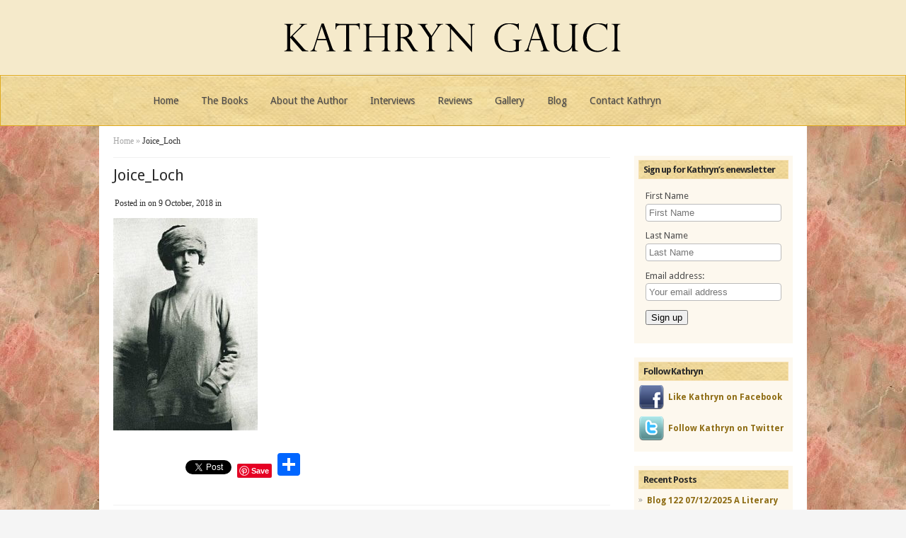

--- FILE ---
content_type: text/html; charset=UTF-8
request_url: https://www.kathryngauci.com/blog-70-09-10-2018-a-shared-heritage-carpet-weaving-in-turkey-and-greece/joice_loch/
body_size: 13714
content:
<!DOCTYPE html>

<html lang="en-GB">

<head>
	<meta charset="UTF-8" />
	<meta http-equiv="Content-Type" content="text/html; charset=UTF-8" />
	<title>Joice_Loch - Kathryn Gauci</title>
				<link href='https://fonts.googleapis.com/css?family=Droid+Sans:regular,bold' rel='stylesheet' type='text/css'/>
	<link href='https://fonts.googleapis.com/css?family=Goudy+Bookletter+1911' rel='stylesheet' type='text/css' />
	<link rel="pingback" href="https://www.kathryngauci.com/xmlrpc.php" />



	<!--[if lt IE 7]>

		<link rel="stylesheet" type="text/css" href="https://www.kathryngauci.com/wp-content/themes/Evolution/css/ie6style.css" />

		<script type="text/javascript" src="https://www.kathryngauci.com/wp-content/themes/Evolution/js/DD_belatedPNG_0.0.8a-min.js"></script>

		<script type="text/javascript">DD_belatedPNG.fix('img#logo, span.overlay, a.zoom-icon, a.more-icon, #menu, #menu-right, #menu-content, ul#top-menu ul, #menu-bar, .footer-widget ul li, span.post-overlay, #content-area, .avatar-overlay, .comment-arrow, .testimonials-item-bottom, #quote, #bottom-shadow, #quote .container');</script>

	<![endif]-->

	<!--[if IE 7]>

		<link rel="stylesheet" type="text/css" href="https://www.kathryngauci.com/wp-content/themes/Evolution/css/ie7style.css" />

	<![endif]-->

	<!--[if IE 8]>

		<link rel="stylesheet" type="text/css" href="https://www.kathryngauci.com/wp-content/themes/Evolution/css/ie8style.css" />

	<![endif]-->

	<!--[if lt IE 9]>

		<script src="https://www.kathryngauci.com/wp-content/themes/Evolution/js/html5.js" type="text/javascript"></script>

	<![endif]-->



	<script type="text/javascript">

		document.documentElement.className = 'js';

	</script>



	<script>var et_site_url='https://www.kathryngauci.com';var et_post_id='2948';function et_core_page_resource_fallback(a,b){"undefined"===typeof b&&(b=a.sheet.cssRules&&0===a.sheet.cssRules.length);b&&(a.onerror=null,a.onload=null,a.href?a.href=et_site_url+"/?et_core_page_resource="+a.id+et_post_id:a.src&&(a.src=et_site_url+"/?et_core_page_resource="+a.id+et_post_id))}
</script><meta name='robots' content='index, follow, max-image-preview:large, max-snippet:-1, max-video-preview:-1' />

	<!-- This site is optimized with the Yoast SEO plugin v26.8 - https://yoast.com/product/yoast-seo-wordpress/ -->
	<title>Joice_Loch - Kathryn Gauci</title>
	<link rel="canonical" href="https://www.kathryngauci.com/blog-70-09-10-2018-a-shared-heritage-carpet-weaving-in-turkey-and-greece/joice_loch/" />
	<meta property="og:locale" content="en_GB" />
	<meta property="og:type" content="article" />
	<meta property="og:title" content="Joice_Loch - Kathryn Gauci" />
	<meta property="og:url" content="https://www.kathryngauci.com/blog-70-09-10-2018-a-shared-heritage-carpet-weaving-in-turkey-and-greece/joice_loch/" />
	<meta property="og:site_name" content="Kathryn Gauci" />
	<meta property="og:image" content="https://www.kathryngauci.com/blog-70-09-10-2018-a-shared-heritage-carpet-weaving-in-turkey-and-greece/joice_loch" />
	<meta property="og:image:width" content="238" />
	<meta property="og:image:height" content="350" />
	<meta property="og:image:type" content="image/jpeg" />
	<script type="application/ld+json" class="yoast-schema-graph">{"@context":"https://schema.org","@graph":[{"@type":"WebPage","@id":"https://www.kathryngauci.com/blog-70-09-10-2018-a-shared-heritage-carpet-weaving-in-turkey-and-greece/joice_loch/","url":"https://www.kathryngauci.com/blog-70-09-10-2018-a-shared-heritage-carpet-weaving-in-turkey-and-greece/joice_loch/","name":"Joice_Loch - Kathryn Gauci","isPartOf":{"@id":"https://www.kathryngauci.com/#website"},"primaryImageOfPage":{"@id":"https://www.kathryngauci.com/blog-70-09-10-2018-a-shared-heritage-carpet-weaving-in-turkey-and-greece/joice_loch/#primaryimage"},"image":{"@id":"https://www.kathryngauci.com/blog-70-09-10-2018-a-shared-heritage-carpet-weaving-in-turkey-and-greece/joice_loch/#primaryimage"},"thumbnailUrl":"https://www.kathryngauci.com/wp-content/uploads/2018/10/Joice_Loch.jpg","datePublished":"2018-10-09T05:18:47+00:00","breadcrumb":{"@id":"https://www.kathryngauci.com/blog-70-09-10-2018-a-shared-heritage-carpet-weaving-in-turkey-and-greece/joice_loch/#breadcrumb"},"inLanguage":"en-GB","potentialAction":[{"@type":"ReadAction","target":["https://www.kathryngauci.com/blog-70-09-10-2018-a-shared-heritage-carpet-weaving-in-turkey-and-greece/joice_loch/"]}]},{"@type":"ImageObject","inLanguage":"en-GB","@id":"https://www.kathryngauci.com/blog-70-09-10-2018-a-shared-heritage-carpet-weaving-in-turkey-and-greece/joice_loch/#primaryimage","url":"https://www.kathryngauci.com/wp-content/uploads/2018/10/Joice_Loch.jpg","contentUrl":"https://www.kathryngauci.com/wp-content/uploads/2018/10/Joice_Loch.jpg","width":238,"height":350},{"@type":"BreadcrumbList","@id":"https://www.kathryngauci.com/blog-70-09-10-2018-a-shared-heritage-carpet-weaving-in-turkey-and-greece/joice_loch/#breadcrumb","itemListElement":[{"@type":"ListItem","position":1,"name":"Home","item":"https://www.kathryngauci.com/"},{"@type":"ListItem","position":2,"name":"Blog 70 09/10/2018. A Shared Heritage: Carpet Weaving in Turkey and Greece.","item":"https://www.kathryngauci.com/blog-70-09-10-2018-a-shared-heritage-carpet-weaving-in-turkey-and-greece/"},{"@type":"ListItem","position":3,"name":"Joice_Loch"}]},{"@type":"WebSite","@id":"https://www.kathryngauci.com/#website","url":"https://www.kathryngauci.com/","name":"Kathryn Gauci","description":"","potentialAction":[{"@type":"SearchAction","target":{"@type":"EntryPoint","urlTemplate":"https://www.kathryngauci.com/?s={search_term_string}"},"query-input":{"@type":"PropertyValueSpecification","valueRequired":true,"valueName":"search_term_string"}}],"inLanguage":"en-GB"}]}</script>
	<!-- / Yoast SEO plugin. -->


<link rel='dns-prefetch' href='//static.addtoany.com' />
<link rel="alternate" type="application/rss+xml" title="Kathryn Gauci &raquo; Feed" href="https://www.kathryngauci.com/feed/" />
<link rel="alternate" type="application/rss+xml" title="Kathryn Gauci &raquo; Comments Feed" href="https://www.kathryngauci.com/comments/feed/" />
<link rel="alternate" title="oEmbed (JSON)" type="application/json+oembed" href="https://www.kathryngauci.com/wp-json/oembed/1.0/embed?url=https%3A%2F%2Fwww.kathryngauci.com%2Fblog-70-09-10-2018-a-shared-heritage-carpet-weaving-in-turkey-and-greece%2Fjoice_loch%2F" />
<link rel="alternate" title="oEmbed (XML)" type="text/xml+oembed" href="https://www.kathryngauci.com/wp-json/oembed/1.0/embed?url=https%3A%2F%2Fwww.kathryngauci.com%2Fblog-70-09-10-2018-a-shared-heritage-carpet-weaving-in-turkey-and-greece%2Fjoice_loch%2F&#038;format=xml" />
		<!-- This site uses the Google Analytics by MonsterInsights plugin v9.11.1 - Using Analytics tracking - https://www.monsterinsights.com/ -->
							<script src="//www.googletagmanager.com/gtag/js?id=G-5PGD6B9Z66"  data-cfasync="false" data-wpfc-render="false" type="text/javascript" async></script>
			<script data-cfasync="false" data-wpfc-render="false" type="text/javascript">
				var mi_version = '9.11.1';
				var mi_track_user = true;
				var mi_no_track_reason = '';
								var MonsterInsightsDefaultLocations = {"page_location":"https:\/\/www.kathryngauci.com\/blog-70-09-10-2018-a-shared-heritage-carpet-weaving-in-turkey-and-greece\/joice_loch\/"};
								if ( typeof MonsterInsightsPrivacyGuardFilter === 'function' ) {
					var MonsterInsightsLocations = (typeof MonsterInsightsExcludeQuery === 'object') ? MonsterInsightsPrivacyGuardFilter( MonsterInsightsExcludeQuery ) : MonsterInsightsPrivacyGuardFilter( MonsterInsightsDefaultLocations );
				} else {
					var MonsterInsightsLocations = (typeof MonsterInsightsExcludeQuery === 'object') ? MonsterInsightsExcludeQuery : MonsterInsightsDefaultLocations;
				}

								var disableStrs = [
										'ga-disable-G-5PGD6B9Z66',
									];

				/* Function to detect opted out users */
				function __gtagTrackerIsOptedOut() {
					for (var index = 0; index < disableStrs.length; index++) {
						if (document.cookie.indexOf(disableStrs[index] + '=true') > -1) {
							return true;
						}
					}

					return false;
				}

				/* Disable tracking if the opt-out cookie exists. */
				if (__gtagTrackerIsOptedOut()) {
					for (var index = 0; index < disableStrs.length; index++) {
						window[disableStrs[index]] = true;
					}
				}

				/* Opt-out function */
				function __gtagTrackerOptout() {
					for (var index = 0; index < disableStrs.length; index++) {
						document.cookie = disableStrs[index] + '=true; expires=Thu, 31 Dec 2099 23:59:59 UTC; path=/';
						window[disableStrs[index]] = true;
					}
				}

				if ('undefined' === typeof gaOptout) {
					function gaOptout() {
						__gtagTrackerOptout();
					}
				}
								window.dataLayer = window.dataLayer || [];

				window.MonsterInsightsDualTracker = {
					helpers: {},
					trackers: {},
				};
				if (mi_track_user) {
					function __gtagDataLayer() {
						dataLayer.push(arguments);
					}

					function __gtagTracker(type, name, parameters) {
						if (!parameters) {
							parameters = {};
						}

						if (parameters.send_to) {
							__gtagDataLayer.apply(null, arguments);
							return;
						}

						if (type === 'event') {
														parameters.send_to = monsterinsights_frontend.v4_id;
							var hookName = name;
							if (typeof parameters['event_category'] !== 'undefined') {
								hookName = parameters['event_category'] + ':' + name;
							}

							if (typeof MonsterInsightsDualTracker.trackers[hookName] !== 'undefined') {
								MonsterInsightsDualTracker.trackers[hookName](parameters);
							} else {
								__gtagDataLayer('event', name, parameters);
							}
							
						} else {
							__gtagDataLayer.apply(null, arguments);
						}
					}

					__gtagTracker('js', new Date());
					__gtagTracker('set', {
						'developer_id.dZGIzZG': true,
											});
					if ( MonsterInsightsLocations.page_location ) {
						__gtagTracker('set', MonsterInsightsLocations);
					}
										__gtagTracker('config', 'G-5PGD6B9Z66', {"forceSSL":"true"} );
										window.gtag = __gtagTracker;										(function () {
						/* https://developers.google.com/analytics/devguides/collection/analyticsjs/ */
						/* ga and __gaTracker compatibility shim. */
						var noopfn = function () {
							return null;
						};
						var newtracker = function () {
							return new Tracker();
						};
						var Tracker = function () {
							return null;
						};
						var p = Tracker.prototype;
						p.get = noopfn;
						p.set = noopfn;
						p.send = function () {
							var args = Array.prototype.slice.call(arguments);
							args.unshift('send');
							__gaTracker.apply(null, args);
						};
						var __gaTracker = function () {
							var len = arguments.length;
							if (len === 0) {
								return;
							}
							var f = arguments[len - 1];
							if (typeof f !== 'object' || f === null || typeof f.hitCallback !== 'function') {
								if ('send' === arguments[0]) {
									var hitConverted, hitObject = false, action;
									if ('event' === arguments[1]) {
										if ('undefined' !== typeof arguments[3]) {
											hitObject = {
												'eventAction': arguments[3],
												'eventCategory': arguments[2],
												'eventLabel': arguments[4],
												'value': arguments[5] ? arguments[5] : 1,
											}
										}
									}
									if ('pageview' === arguments[1]) {
										if ('undefined' !== typeof arguments[2]) {
											hitObject = {
												'eventAction': 'page_view',
												'page_path': arguments[2],
											}
										}
									}
									if (typeof arguments[2] === 'object') {
										hitObject = arguments[2];
									}
									if (typeof arguments[5] === 'object') {
										Object.assign(hitObject, arguments[5]);
									}
									if ('undefined' !== typeof arguments[1].hitType) {
										hitObject = arguments[1];
										if ('pageview' === hitObject.hitType) {
											hitObject.eventAction = 'page_view';
										}
									}
									if (hitObject) {
										action = 'timing' === arguments[1].hitType ? 'timing_complete' : hitObject.eventAction;
										hitConverted = mapArgs(hitObject);
										__gtagTracker('event', action, hitConverted);
									}
								}
								return;
							}

							function mapArgs(args) {
								var arg, hit = {};
								var gaMap = {
									'eventCategory': 'event_category',
									'eventAction': 'event_action',
									'eventLabel': 'event_label',
									'eventValue': 'event_value',
									'nonInteraction': 'non_interaction',
									'timingCategory': 'event_category',
									'timingVar': 'name',
									'timingValue': 'value',
									'timingLabel': 'event_label',
									'page': 'page_path',
									'location': 'page_location',
									'title': 'page_title',
									'referrer' : 'page_referrer',
								};
								for (arg in args) {
																		if (!(!args.hasOwnProperty(arg) || !gaMap.hasOwnProperty(arg))) {
										hit[gaMap[arg]] = args[arg];
									} else {
										hit[arg] = args[arg];
									}
								}
								return hit;
							}

							try {
								f.hitCallback();
							} catch (ex) {
							}
						};
						__gaTracker.create = newtracker;
						__gaTracker.getByName = newtracker;
						__gaTracker.getAll = function () {
							return [];
						};
						__gaTracker.remove = noopfn;
						__gaTracker.loaded = true;
						window['__gaTracker'] = __gaTracker;
					})();
									} else {
										console.log("");
					(function () {
						function __gtagTracker() {
							return null;
						}

						window['__gtagTracker'] = __gtagTracker;
						window['gtag'] = __gtagTracker;
					})();
									}
			</script>
							<!-- / Google Analytics by MonsterInsights -->
				<link rel="stylesheet" href="https://www.kathryngauci.com/wp-content/themes/Evolution/style-Blue.css" type="text/css" media="screen" />
	<meta content="Evolution-child v.2.9" name="generator"/><style id='wp-img-auto-sizes-contain-inline-css' type='text/css'>
img:is([sizes=auto i],[sizes^="auto," i]){contain-intrinsic-size:3000px 1500px}
/*# sourceURL=wp-img-auto-sizes-contain-inline-css */
</style>
<style id='wp-emoji-styles-inline-css' type='text/css'>

	img.wp-smiley, img.emoji {
		display: inline !important;
		border: none !important;
		box-shadow: none !important;
		height: 1em !important;
		width: 1em !important;
		margin: 0 0.07em !important;
		vertical-align: -0.1em !important;
		background: none !important;
		padding: 0 !important;
	}
/*# sourceURL=wp-emoji-styles-inline-css */
</style>
<style id='wp-block-library-inline-css' type='text/css'>
:root{--wp-block-synced-color:#7a00df;--wp-block-synced-color--rgb:122,0,223;--wp-bound-block-color:var(--wp-block-synced-color);--wp-editor-canvas-background:#ddd;--wp-admin-theme-color:#007cba;--wp-admin-theme-color--rgb:0,124,186;--wp-admin-theme-color-darker-10:#006ba1;--wp-admin-theme-color-darker-10--rgb:0,107,160.5;--wp-admin-theme-color-darker-20:#005a87;--wp-admin-theme-color-darker-20--rgb:0,90,135;--wp-admin-border-width-focus:2px}@media (min-resolution:192dpi){:root{--wp-admin-border-width-focus:1.5px}}.wp-element-button{cursor:pointer}:root .has-very-light-gray-background-color{background-color:#eee}:root .has-very-dark-gray-background-color{background-color:#313131}:root .has-very-light-gray-color{color:#eee}:root .has-very-dark-gray-color{color:#313131}:root .has-vivid-green-cyan-to-vivid-cyan-blue-gradient-background{background:linear-gradient(135deg,#00d084,#0693e3)}:root .has-purple-crush-gradient-background{background:linear-gradient(135deg,#34e2e4,#4721fb 50%,#ab1dfe)}:root .has-hazy-dawn-gradient-background{background:linear-gradient(135deg,#faaca8,#dad0ec)}:root .has-subdued-olive-gradient-background{background:linear-gradient(135deg,#fafae1,#67a671)}:root .has-atomic-cream-gradient-background{background:linear-gradient(135deg,#fdd79a,#004a59)}:root .has-nightshade-gradient-background{background:linear-gradient(135deg,#330968,#31cdcf)}:root .has-midnight-gradient-background{background:linear-gradient(135deg,#020381,#2874fc)}:root{--wp--preset--font-size--normal:16px;--wp--preset--font-size--huge:42px}.has-regular-font-size{font-size:1em}.has-larger-font-size{font-size:2.625em}.has-normal-font-size{font-size:var(--wp--preset--font-size--normal)}.has-huge-font-size{font-size:var(--wp--preset--font-size--huge)}.has-text-align-center{text-align:center}.has-text-align-left{text-align:left}.has-text-align-right{text-align:right}.has-fit-text{white-space:nowrap!important}#end-resizable-editor-section{display:none}.aligncenter{clear:both}.items-justified-left{justify-content:flex-start}.items-justified-center{justify-content:center}.items-justified-right{justify-content:flex-end}.items-justified-space-between{justify-content:space-between}.screen-reader-text{border:0;clip-path:inset(50%);height:1px;margin:-1px;overflow:hidden;padding:0;position:absolute;width:1px;word-wrap:normal!important}.screen-reader-text:focus{background-color:#ddd;clip-path:none;color:#444;display:block;font-size:1em;height:auto;left:5px;line-height:normal;padding:15px 23px 14px;text-decoration:none;top:5px;width:auto;z-index:100000}html :where(.has-border-color){border-style:solid}html :where([style*=border-top-color]){border-top-style:solid}html :where([style*=border-right-color]){border-right-style:solid}html :where([style*=border-bottom-color]){border-bottom-style:solid}html :where([style*=border-left-color]){border-left-style:solid}html :where([style*=border-width]){border-style:solid}html :where([style*=border-top-width]){border-top-style:solid}html :where([style*=border-right-width]){border-right-style:solid}html :where([style*=border-bottom-width]){border-bottom-style:solid}html :where([style*=border-left-width]){border-left-style:solid}html :where(img[class*=wp-image-]){height:auto;max-width:100%}:where(figure){margin:0 0 1em}html :where(.is-position-sticky){--wp-admin--admin-bar--position-offset:var(--wp-admin--admin-bar--height,0px)}@media screen and (max-width:600px){html :where(.is-position-sticky){--wp-admin--admin-bar--position-offset:0px}}

/*# sourceURL=wp-block-library-inline-css */
</style><style id='global-styles-inline-css' type='text/css'>
:root{--wp--preset--aspect-ratio--square: 1;--wp--preset--aspect-ratio--4-3: 4/3;--wp--preset--aspect-ratio--3-4: 3/4;--wp--preset--aspect-ratio--3-2: 3/2;--wp--preset--aspect-ratio--2-3: 2/3;--wp--preset--aspect-ratio--16-9: 16/9;--wp--preset--aspect-ratio--9-16: 9/16;--wp--preset--color--black: #000000;--wp--preset--color--cyan-bluish-gray: #abb8c3;--wp--preset--color--white: #ffffff;--wp--preset--color--pale-pink: #f78da7;--wp--preset--color--vivid-red: #cf2e2e;--wp--preset--color--luminous-vivid-orange: #ff6900;--wp--preset--color--luminous-vivid-amber: #fcb900;--wp--preset--color--light-green-cyan: #7bdcb5;--wp--preset--color--vivid-green-cyan: #00d084;--wp--preset--color--pale-cyan-blue: #8ed1fc;--wp--preset--color--vivid-cyan-blue: #0693e3;--wp--preset--color--vivid-purple: #9b51e0;--wp--preset--gradient--vivid-cyan-blue-to-vivid-purple: linear-gradient(135deg,rgb(6,147,227) 0%,rgb(155,81,224) 100%);--wp--preset--gradient--light-green-cyan-to-vivid-green-cyan: linear-gradient(135deg,rgb(122,220,180) 0%,rgb(0,208,130) 100%);--wp--preset--gradient--luminous-vivid-amber-to-luminous-vivid-orange: linear-gradient(135deg,rgb(252,185,0) 0%,rgb(255,105,0) 100%);--wp--preset--gradient--luminous-vivid-orange-to-vivid-red: linear-gradient(135deg,rgb(255,105,0) 0%,rgb(207,46,46) 100%);--wp--preset--gradient--very-light-gray-to-cyan-bluish-gray: linear-gradient(135deg,rgb(238,238,238) 0%,rgb(169,184,195) 100%);--wp--preset--gradient--cool-to-warm-spectrum: linear-gradient(135deg,rgb(74,234,220) 0%,rgb(151,120,209) 20%,rgb(207,42,186) 40%,rgb(238,44,130) 60%,rgb(251,105,98) 80%,rgb(254,248,76) 100%);--wp--preset--gradient--blush-light-purple: linear-gradient(135deg,rgb(255,206,236) 0%,rgb(152,150,240) 100%);--wp--preset--gradient--blush-bordeaux: linear-gradient(135deg,rgb(254,205,165) 0%,rgb(254,45,45) 50%,rgb(107,0,62) 100%);--wp--preset--gradient--luminous-dusk: linear-gradient(135deg,rgb(255,203,112) 0%,rgb(199,81,192) 50%,rgb(65,88,208) 100%);--wp--preset--gradient--pale-ocean: linear-gradient(135deg,rgb(255,245,203) 0%,rgb(182,227,212) 50%,rgb(51,167,181) 100%);--wp--preset--gradient--electric-grass: linear-gradient(135deg,rgb(202,248,128) 0%,rgb(113,206,126) 100%);--wp--preset--gradient--midnight: linear-gradient(135deg,rgb(2,3,129) 0%,rgb(40,116,252) 100%);--wp--preset--font-size--small: 13px;--wp--preset--font-size--medium: 20px;--wp--preset--font-size--large: 36px;--wp--preset--font-size--x-large: 42px;--wp--preset--spacing--20: 0.44rem;--wp--preset--spacing--30: 0.67rem;--wp--preset--spacing--40: 1rem;--wp--preset--spacing--50: 1.5rem;--wp--preset--spacing--60: 2.25rem;--wp--preset--spacing--70: 3.38rem;--wp--preset--spacing--80: 5.06rem;--wp--preset--shadow--natural: 6px 6px 9px rgba(0, 0, 0, 0.2);--wp--preset--shadow--deep: 12px 12px 50px rgba(0, 0, 0, 0.4);--wp--preset--shadow--sharp: 6px 6px 0px rgba(0, 0, 0, 0.2);--wp--preset--shadow--outlined: 6px 6px 0px -3px rgb(255, 255, 255), 6px 6px rgb(0, 0, 0);--wp--preset--shadow--crisp: 6px 6px 0px rgb(0, 0, 0);}:where(.is-layout-flex){gap: 0.5em;}:where(.is-layout-grid){gap: 0.5em;}body .is-layout-flex{display: flex;}.is-layout-flex{flex-wrap: wrap;align-items: center;}.is-layout-flex > :is(*, div){margin: 0;}body .is-layout-grid{display: grid;}.is-layout-grid > :is(*, div){margin: 0;}:where(.wp-block-columns.is-layout-flex){gap: 2em;}:where(.wp-block-columns.is-layout-grid){gap: 2em;}:where(.wp-block-post-template.is-layout-flex){gap: 1.25em;}:where(.wp-block-post-template.is-layout-grid){gap: 1.25em;}.has-black-color{color: var(--wp--preset--color--black) !important;}.has-cyan-bluish-gray-color{color: var(--wp--preset--color--cyan-bluish-gray) !important;}.has-white-color{color: var(--wp--preset--color--white) !important;}.has-pale-pink-color{color: var(--wp--preset--color--pale-pink) !important;}.has-vivid-red-color{color: var(--wp--preset--color--vivid-red) !important;}.has-luminous-vivid-orange-color{color: var(--wp--preset--color--luminous-vivid-orange) !important;}.has-luminous-vivid-amber-color{color: var(--wp--preset--color--luminous-vivid-amber) !important;}.has-light-green-cyan-color{color: var(--wp--preset--color--light-green-cyan) !important;}.has-vivid-green-cyan-color{color: var(--wp--preset--color--vivid-green-cyan) !important;}.has-pale-cyan-blue-color{color: var(--wp--preset--color--pale-cyan-blue) !important;}.has-vivid-cyan-blue-color{color: var(--wp--preset--color--vivid-cyan-blue) !important;}.has-vivid-purple-color{color: var(--wp--preset--color--vivid-purple) !important;}.has-black-background-color{background-color: var(--wp--preset--color--black) !important;}.has-cyan-bluish-gray-background-color{background-color: var(--wp--preset--color--cyan-bluish-gray) !important;}.has-white-background-color{background-color: var(--wp--preset--color--white) !important;}.has-pale-pink-background-color{background-color: var(--wp--preset--color--pale-pink) !important;}.has-vivid-red-background-color{background-color: var(--wp--preset--color--vivid-red) !important;}.has-luminous-vivid-orange-background-color{background-color: var(--wp--preset--color--luminous-vivid-orange) !important;}.has-luminous-vivid-amber-background-color{background-color: var(--wp--preset--color--luminous-vivid-amber) !important;}.has-light-green-cyan-background-color{background-color: var(--wp--preset--color--light-green-cyan) !important;}.has-vivid-green-cyan-background-color{background-color: var(--wp--preset--color--vivid-green-cyan) !important;}.has-pale-cyan-blue-background-color{background-color: var(--wp--preset--color--pale-cyan-blue) !important;}.has-vivid-cyan-blue-background-color{background-color: var(--wp--preset--color--vivid-cyan-blue) !important;}.has-vivid-purple-background-color{background-color: var(--wp--preset--color--vivid-purple) !important;}.has-black-border-color{border-color: var(--wp--preset--color--black) !important;}.has-cyan-bluish-gray-border-color{border-color: var(--wp--preset--color--cyan-bluish-gray) !important;}.has-white-border-color{border-color: var(--wp--preset--color--white) !important;}.has-pale-pink-border-color{border-color: var(--wp--preset--color--pale-pink) !important;}.has-vivid-red-border-color{border-color: var(--wp--preset--color--vivid-red) !important;}.has-luminous-vivid-orange-border-color{border-color: var(--wp--preset--color--luminous-vivid-orange) !important;}.has-luminous-vivid-amber-border-color{border-color: var(--wp--preset--color--luminous-vivid-amber) !important;}.has-light-green-cyan-border-color{border-color: var(--wp--preset--color--light-green-cyan) !important;}.has-vivid-green-cyan-border-color{border-color: var(--wp--preset--color--vivid-green-cyan) !important;}.has-pale-cyan-blue-border-color{border-color: var(--wp--preset--color--pale-cyan-blue) !important;}.has-vivid-cyan-blue-border-color{border-color: var(--wp--preset--color--vivid-cyan-blue) !important;}.has-vivid-purple-border-color{border-color: var(--wp--preset--color--vivid-purple) !important;}.has-vivid-cyan-blue-to-vivid-purple-gradient-background{background: var(--wp--preset--gradient--vivid-cyan-blue-to-vivid-purple) !important;}.has-light-green-cyan-to-vivid-green-cyan-gradient-background{background: var(--wp--preset--gradient--light-green-cyan-to-vivid-green-cyan) !important;}.has-luminous-vivid-amber-to-luminous-vivid-orange-gradient-background{background: var(--wp--preset--gradient--luminous-vivid-amber-to-luminous-vivid-orange) !important;}.has-luminous-vivid-orange-to-vivid-red-gradient-background{background: var(--wp--preset--gradient--luminous-vivid-orange-to-vivid-red) !important;}.has-very-light-gray-to-cyan-bluish-gray-gradient-background{background: var(--wp--preset--gradient--very-light-gray-to-cyan-bluish-gray) !important;}.has-cool-to-warm-spectrum-gradient-background{background: var(--wp--preset--gradient--cool-to-warm-spectrum) !important;}.has-blush-light-purple-gradient-background{background: var(--wp--preset--gradient--blush-light-purple) !important;}.has-blush-bordeaux-gradient-background{background: var(--wp--preset--gradient--blush-bordeaux) !important;}.has-luminous-dusk-gradient-background{background: var(--wp--preset--gradient--luminous-dusk) !important;}.has-pale-ocean-gradient-background{background: var(--wp--preset--gradient--pale-ocean) !important;}.has-electric-grass-gradient-background{background: var(--wp--preset--gradient--electric-grass) !important;}.has-midnight-gradient-background{background: var(--wp--preset--gradient--midnight) !important;}.has-small-font-size{font-size: var(--wp--preset--font-size--small) !important;}.has-medium-font-size{font-size: var(--wp--preset--font-size--medium) !important;}.has-large-font-size{font-size: var(--wp--preset--font-size--large) !important;}.has-x-large-font-size{font-size: var(--wp--preset--font-size--x-large) !important;}
/*# sourceURL=global-styles-inline-css */
</style>

<style id='classic-theme-styles-inline-css' type='text/css'>
/*! This file is auto-generated */
.wp-block-button__link{color:#fff;background-color:#32373c;border-radius:9999px;box-shadow:none;text-decoration:none;padding:calc(.667em + 2px) calc(1.333em + 2px);font-size:1.125em}.wp-block-file__button{background:#32373c;color:#fff;text-decoration:none}
/*# sourceURL=/wp-includes/css/classic-themes.min.css */
</style>
<link rel='stylesheet' id='contact-form-7-css' href='https://www.kathryngauci.com/wp-content/plugins/contact-form-7/includes/css/styles.css?ver=6.1.1' type='text/css' media='all' />
<link rel='stylesheet' id='et-shortcodes-css-css' href='https://www.kathryngauci.com/wp-content/themes/Evolution/epanel/shortcodes/css/shortcodes-legacy.css?ver=3.0.15' type='text/css' media='all' />
<link rel='stylesheet' id='et-shortcodes-responsive-css-css' href='https://www.kathryngauci.com/wp-content/themes/Evolution/epanel/shortcodes/css/shortcodes_responsive.css?ver=3.0.15' type='text/css' media='all' />
<link rel='stylesheet' id='addtoany-css' href='https://www.kathryngauci.com/wp-content/plugins/add-to-any/addtoany.min.css?ver=1.16' type='text/css' media='all' />
<link rel='stylesheet' id='magnific_popup-css' href='https://www.kathryngauci.com/wp-content/themes/Evolution/includes/page_templates/js/magnific_popup/magnific_popup.css?ver=1.3.4' type='text/css' media='screen' />
<link rel='stylesheet' id='et_page_templates-css' href='https://www.kathryngauci.com/wp-content/themes/Evolution/includes/page_templates/page_templates.css?ver=1.8' type='text/css' media='screen' />
<script type="text/javascript" src="https://www.kathryngauci.com/wp-content/plugins/google-analytics-for-wordpress/assets/js/frontend-gtag.min.js?ver=9.11.1" id="monsterinsights-frontend-script-js" async="async" data-wp-strategy="async"></script>
<script data-cfasync="false" data-wpfc-render="false" type="text/javascript" id='monsterinsights-frontend-script-js-extra'>/* <![CDATA[ */
var monsterinsights_frontend = {"js_events_tracking":"true","download_extensions":"doc,pdf,ppt,zip,xls,docx,pptx,xlsx","inbound_paths":"[]","home_url":"https:\/\/www.kathryngauci.com","hash_tracking":"false","v4_id":"G-5PGD6B9Z66"};/* ]]> */
</script>
<script type="text/javascript" id="addtoany-core-js-before">
/* <![CDATA[ */
window.a2a_config=window.a2a_config||{};a2a_config.callbacks=[];a2a_config.overlays=[];a2a_config.templates={};a2a_localize = {
	Share: "Share",
	Save: "Save",
	Subscribe: "Subscribe",
	Email: "Email",
	Bookmark: "Bookmark",
	ShowAll: "Show All",
	ShowLess: "Show less",
	FindServices: "Find service(s)",
	FindAnyServiceToAddTo: "Instantly find any service to add to",
	PoweredBy: "Powered by",
	ShareViaEmail: "Share via email",
	SubscribeViaEmail: "Subscribe via email",
	BookmarkInYourBrowser: "Bookmark in your browser",
	BookmarkInstructions: "Press Ctrl+D or \u2318+D to bookmark this page",
	AddToYourFavorites: "Add to your favourites",
	SendFromWebOrProgram: "Send from any email address or email program",
	EmailProgram: "Email program",
	More: "More&#8230;",
	ThanksForSharing: "Thanks for sharing!",
	ThanksForFollowing: "Thanks for following!"
};


//# sourceURL=addtoany-core-js-before
/* ]]> */
</script>
<script type="text/javascript" defer src="https://static.addtoany.com/menu/page.js" id="addtoany-core-js"></script>
<script type="text/javascript" src="https://www.kathryngauci.com/wp-includes/js/jquery/jquery.min.js?ver=3.7.1" id="jquery-core-js"></script>
<script type="text/javascript" src="https://www.kathryngauci.com/wp-includes/js/jquery/jquery-migrate.min.js?ver=3.4.1" id="jquery-migrate-js"></script>
<script type="text/javascript" defer src="https://www.kathryngauci.com/wp-content/plugins/add-to-any/addtoany.min.js?ver=1.1" id="addtoany-jquery-js"></script>
<link rel="https://api.w.org/" href="https://www.kathryngauci.com/wp-json/" /><link rel="alternate" title="JSON" type="application/json" href="https://www.kathryngauci.com/wp-json/wp/v2/media/2948" /><link rel="EditURI" type="application/rsd+xml" title="RSD" href="https://www.kathryngauci.com/xmlrpc.php?rsd" />
<link rel='shortlink' href='https://www.kathryngauci.com/?p=2948' />
<link rel="stylesheet" href="https://www.kathryngauci.com/wp-content/themes/Evolution/css/flexslider.css" type="text/css" media="screen" /><meta name="viewport" content="width=device-width, initial-scale=1.0, maximum-scale=1.0, user-scalable=0" />		<style type="text/css">
				</style>
	<link rel="preload" href="https://www.kathryngauci.com/wp-content/themes/Evolution/core/admin/fonts/modules.ttf" as="font" crossorigin="anonymous">    
    <link rel="stylesheet" href="https://www.kathryngauci.com/wp-content/themes/Evolution-child/style.css?v=1.3" type="text/css" media="screen" />
    <script src="https://www.kathryngauci.com/wp-content/themes/Evolution-child/js/slick.min.js"></script>
    <script src="https://www.kathryngauci.com/wp-content/themes/Evolution-child/js/shared.js"></script>

</head>

<body class="attachment wp-singular attachment-template-default single single-attachment postid-2948 attachmentid-2948 attachment-jpeg wp-theme-Evolution wp-child-theme-Evolution-child et_includes_sidebar">

	<div id="page-wrap">

		<header id="main">

			<div class="container top-info">

				<a href="https://www.kathryngauci.com/">

					
					<img src="https://www.kathryngauci.com/wp-content/uploads/2014/10/logo-kathryn-gauci1.png" alt="Kathryn Gauci" id="logo"/>

				</a>

				
			</div> <!-- end .container -->

			<div id="navigation">

				<div class="container clearfix">

					<nav id="top-menu">

						<ul id="menu-main-menu" class="nav"><li id="menu-item-19" class="menu-item menu-item-type-post_type menu-item-object-page menu-item-home menu-item-19"><a href="https://www.kathryngauci.com/">Home</a></li>
<li id="menu-item-2127" class="menu-item menu-item-type-post_type menu-item-object-page menu-item-has-children menu-item-2127"><a href="https://www.kathryngauci.com/the-books/">The Books</a>
<ul class="sub-menu">
	<li id="menu-item-5397" class="menu-item menu-item-type-post_type menu-item-object-page menu-item-5397"><a href="https://www.kathryngauci.com/the-books/an-aegean-odyssey/">An Aegean Odyssey: A Memoir</a></li>
	<li id="menu-item-5147" class="menu-item menu-item-type-post_type menu-item-object-page menu-item-5147"><a href="https://www.kathryngauci.com/the-books/murder-in-the-garden-of-enchantment/">Murder in the Garden of Enchantment</a></li>
	<li id="menu-item-5055" class="menu-item menu-item-type-post_type menu-item-object-page menu-item-5055"><a href="https://www.kathryngauci.com/the-books/midnight-in-istanbul/">Midnight in Istanbul</a></li>
	<li id="menu-item-4987" class="menu-item menu-item-type-post_type menu-item-object-page menu-item-4987"><a href="https://www.kathryngauci.com/the-books/colours-of-aegean-dreams-a-greek-odyssey/">Colours of Aegean Dreams: A Greek Odyssey</a></li>
	<li id="menu-item-4950" class="menu-item menu-item-type-post_type menu-item-object-page menu-item-4950"><a href="https://www.kathryngauci.com/the-books/in-the-shadow-of-the-pyrenees-the-freedom-trail-to-spain/">In the Shadow of the Pyrenees</a></li>
	<li id="menu-item-4753" class="menu-item menu-item-type-post_type menu-item-object-page menu-item-4753"><a href="https://www.kathryngauci.com/the-books/the-song-of-the-partisans/">The Song of the Partisans</a></li>
	<li id="menu-item-4437" class="menu-item menu-item-type-post_type menu-item-object-page menu-item-4437"><a href="https://www.kathryngauci.com/the-books/the-viennese-dressmaker-a-haunting-story-of-wartime-vienna/">The Viennese Dressmaker</a></li>
	<li id="menu-item-4374" class="menu-item menu-item-type-post_type menu-item-object-page menu-item-4374"><a href="https://www.kathryngauci.com/the-books/the-blue-dolphin/">The Blue Dolphin</a></li>
	<li id="menu-item-4224" class="menu-item menu-item-type-post_type menu-item-object-page menu-item-4224"><a href="https://www.kathryngauci.com/the-books/the-secret-of-the-grand-hotel-du-lac/">The Secret of the Grand Hôtel du Lac</a></li>
	<li id="menu-item-3790" class="menu-item menu-item-type-post_type menu-item-object-page menu-item-3790"><a href="https://www.kathryngauci.com/the-books/the-poseidon-network/">The Poseidon Network</a></li>
	<li id="menu-item-2128" class="menu-item menu-item-type-post_type menu-item-object-page menu-item-2128"><a href="https://www.kathryngauci.com/the-books/conspiracy-of-lies/">Conspiracy of Lies</a></li>
	<li id="menu-item-2129" class="menu-item menu-item-type-post_type menu-item-object-page menu-item-2129"><a href="https://www.kathryngauci.com/the-books/the-embroiderer/">The Embroiderer</a></li>
	<li id="menu-item-2620" class="menu-item menu-item-type-post_type menu-item-object-page menu-item-2620"><a href="https://www.kathryngauci.com/the-books/seraphinas-song/">Seraphina’s Song</a></li>
	<li id="menu-item-2926" class="menu-item menu-item-type-post_type menu-item-object-page menu-item-2926"><a href="https://www.kathryngauci.com/the-books/the-carpet-weaver-of-usak/">The Carpet Weaver of Uşak</a></li>
	<li id="menu-item-3217" class="menu-item menu-item-type-post_type menu-item-object-page menu-item-3217"><a href="https://www.kathryngauci.com/the-books/the-darkest-hour-anthology-code-name-camille/">The Darkest Hour Anthology / Code Name Camille</a></li>
</ul>
</li>
<li id="menu-item-21" class="menu-item menu-item-type-post_type menu-item-object-page menu-item-21"><a href="https://www.kathryngauci.com/about-the-author/">About the Author</a></li>
<li id="menu-item-2458" class="menu-item menu-item-type-post_type menu-item-object-page menu-item-2458"><a href="https://www.kathryngauci.com/interviews/">Interviews</a></li>
<li id="menu-item-2195" class="menu-item menu-item-type-custom menu-item-object-custom menu-item-has-children menu-item-2195"><a href="#">Reviews</a>
<ul class="sub-menu">
	<li id="menu-item-5402" class="menu-item menu-item-type-post_type menu-item-object-page menu-item-5402"><a href="https://www.kathryngauci.com/reviews/an-aegean-odyssey/">An Aegean Odyssey: A Memoir</a></li>
	<li id="menu-item-5150" class="menu-item menu-item-type-post_type menu-item-object-page menu-item-5150"><a href="https://www.kathryngauci.com/reviews/murder-in-the-garden-of-enchantment/">Murder in the Garden of Enchantment</a></li>
	<li id="menu-item-5058" class="menu-item menu-item-type-post_type menu-item-object-page menu-item-5058"><a href="https://www.kathryngauci.com/reviews/midnight-in-istanbul/">Midnight in Istanbul</a></li>
	<li id="menu-item-4953" class="menu-item menu-item-type-post_type menu-item-object-page menu-item-4953"><a href="https://www.kathryngauci.com/reviews/in-the-shadow-of-the-pyrenees-the-freedom-trail-to-spain/">In the Shadow of the Pyrenees</a></li>
	<li id="menu-item-4752" class="menu-item menu-item-type-post_type menu-item-object-page menu-item-4752"><a href="https://www.kathryngauci.com/reviews/the-song-of-the-partisans-a-powerful-and-unforgettable-novel-of-resistance/">The Song of the Partisans</a></li>
	<li id="menu-item-4436" class="menu-item menu-item-type-post_type menu-item-object-page menu-item-4436"><a href="https://www.kathryngauci.com/reviews/the-viennese-dressmaker/">The Viennese Dressmaker</a></li>
	<li id="menu-item-4373" class="menu-item menu-item-type-post_type menu-item-object-page menu-item-4373"><a href="https://www.kathryngauci.com/reviews/the-blue-dolphin/">The Blue Dolphin</a></li>
	<li id="menu-item-4228" class="menu-item menu-item-type-post_type menu-item-object-page menu-item-4228"><a href="https://www.kathryngauci.com/reviews/the-secret-of-the-grand-hotel-du-lac/">The Secret of the Grand Hôtel du Lac</a></li>
	<li id="menu-item-3796" class="menu-item menu-item-type-post_type menu-item-object-page menu-item-3796"><a href="https://www.kathryngauci.com/reviews/the-poseidon-network/">The Poseidon Network</a></li>
	<li id="menu-item-2193" class="menu-item menu-item-type-post_type menu-item-object-page menu-item-2193"><a href="https://www.kathryngauci.com/reviews/conspiracy-of-lies/">Conspiracy of Lies</a></li>
	<li id="menu-item-2194" class="menu-item menu-item-type-post_type menu-item-object-page menu-item-2194"><a href="https://www.kathryngauci.com/reviews/the-embroiderer/">The Embroiderer</a></li>
	<li id="menu-item-2624" class="menu-item menu-item-type-post_type menu-item-object-page menu-item-2624"><a href="https://www.kathryngauci.com/reviews/seraphinas-song/">Seraphina’s Song</a></li>
	<li id="menu-item-2931" class="menu-item menu-item-type-post_type menu-item-object-page menu-item-2931"><a href="https://www.kathryngauci.com/reviews/the-carpet-weaver-of-usak/">The Carpet Weaver of Uşak</a></li>
	<li id="menu-item-3211" class="menu-item menu-item-type-post_type menu-item-object-page menu-item-3211"><a href="https://www.kathryngauci.com/reviews/code-name-camille/">The Darkest Hour Anthology / Code Name Camille</a></li>
</ul>
</li>
<li id="menu-item-5260" class="menu-item menu-item-type-post_type menu-item-object-page menu-item-5260"><a href="https://www.kathryngauci.com/image-gallery/">Gallery</a></li>
<li id="menu-item-23" class="menu-item menu-item-type-post_type menu-item-object-page menu-item-23"><a href="https://www.kathryngauci.com/blog/">Blog</a></li>
<li id="menu-item-24" class="menu-item menu-item-type-post_type menu-item-object-page menu-item-24"><a href="https://www.kathryngauci.com/contact-kathryn/">Contact Kathryn</a></li>
</ul>
					</nav>

					<a href="#" id="mobile_nav" class="closed">Navigation<span></span></a>



					<div id="search-form">

						<form method="get" id="searchform" action="https://www.kathryngauci.com//">

							<input type="text" value="Search this site..." name="s" id="searchinput" />

							
							<input type="image" alt="Submit" src="https://www.kathryngauci.com/wp-content/themes/Evolution/images/blue/search_btn.png" id="searchsubmit" />

						</form>

					</div> <!-- end #search-form -->

					<div id="top-menu-shadow"></div>

					<div id="bottom-menu-shadow"></div>

				</div> <!-- end .container -->

			</div> <!-- end #navigation -->

		</header> <!-- end #main -->



		<div id="main-area">

			<div class="container">


<div id="content_area" class="clearfix">

	<div id="main_content">

		<div id="breadcrumbs">
					<a href="https://www.kathryngauci.com/">Home</a> <span class="raquo">&raquo;</span>

									Joice_Loch					</div> <!-- end #breadcrumbs -->
		
	<article class="entry post clearfix">

		


		<h1 class="main_title">Joice_Loch</h1>



		
	<p class="meta-info">Posted in  on 9 October, 2018 in </p>




		
		


		<p class="attachment"><a href='https://www.kathryngauci.com/wp-content/uploads/2018/10/Joice_Loch.jpg'><img fetchpriority="high" decoding="async" width="204" height="300" src="https://www.kathryngauci.com/wp-content/uploads/2018/10/Joice_Loch-204x300.jpg" class="attachment-medium size-medium" alt="" srcset="https://www.kathryngauci.com/wp-content/uploads/2018/10/Joice_Loch-204x300.jpg 204w, https://www.kathryngauci.com/wp-content/uploads/2018/10/Joice_Loch.jpg 238w" sizes="(max-width: 204px) 100vw, 204px" /></a></p>
<div class="addtoany_share_save_container addtoany_content addtoany_content_bottom"><div class="a2a_kit a2a_kit_size_32 addtoany_list" data-a2a-url="https://www.kathryngauci.com/blog-70-09-10-2018-a-shared-heritage-carpet-weaving-in-turkey-and-greece/joice_loch/" data-a2a-title="Joice_Loch"><a class="a2a_button_facebook_like addtoany_special_service" data-layout="button" data-href="https://www.kathryngauci.com/blog-70-09-10-2018-a-shared-heritage-carpet-weaving-in-turkey-and-greece/joice_loch/"></a><a class="a2a_button_twitter_tweet addtoany_special_service" data-url="https://www.kathryngauci.com/blog-70-09-10-2018-a-shared-heritage-carpet-weaving-in-turkey-and-greece/joice_loch/" data-text="Joice_Loch"></a><a class="a2a_button_pinterest_pin addtoany_special_service" data-pin-config="none" data-url="https://www.kathryngauci.com/blog-70-09-10-2018-a-shared-heritage-carpet-weaving-in-turkey-and-greece/joice_loch/"></a><a class="a2a_dd addtoany_share_save addtoany_share" href="https://www.addtoany.com/share"></a></div></div>
		
		
	</article> <!-- end .entry -->



	


	


	<!-- You can start editing here. -->

<section id="comment-wrap">

		   <div id="comment-section" class="nocomments">
		  			 <!-- If comments are closed. -->

		  	   </div>
		
	
</section>

	</div> <!-- end #main_content -->

	<div id="sidebar">
	<div id="custom_html-3" class="widget_text widget widget_custom_html"><h3 class="widgettitle">Sign up for Kathryn&#8217;s enewsletter</h3><div class="textwidget custom-html-widget"><script>(function() {
	window.mc4wp = window.mc4wp || {
		listeners: [],
		forms: {
			on: function(evt, cb) {
				window.mc4wp.listeners.push(
					{
						event   : evt,
						callback: cb
					}
				);
			}
		}
	}
})();
</script><!-- Mailchimp for WordPress v4.10.7 - https://wordpress.org/plugins/mailchimp-for-wp/ --><form id="mc4wp-form-1" class="mc4wp-form mc4wp-form-2650" method="post" data-id="2650" data-name="Mailchimp signup" ><div class="mc4wp-form-fields"><p>
    <label>First Name</label>
    <input name="FNAME" placeholder="First Name" required=""
    type="text">
</p>
<p>
    <label>Last Name</label>
    <input name="LNAME" placeholder="Last Name" required=""
    type="text">
</p>
<p>
	<label>Email address: </label>
	<input type="email" name="EMAIL" placeholder="Your email address" required />
</p>

<p>
	<input type="submit" value="Sign up" />
</p></div><label style="display: none !important;">Leave this field empty if you're human: <input type="text" name="_mc4wp_honeypot" value="" tabindex="-1" autocomplete="off" /></label><input type="hidden" name="_mc4wp_timestamp" value="1769264925" /><input type="hidden" name="_mc4wp_form_id" value="2650" /><input type="hidden" name="_mc4wp_form_element_id" value="mc4wp-form-1" /><div class="mc4wp-response"></div></form><!-- / Mailchimp for WordPress Plugin --></div></div> <!-- end .widget --><div id="text-4" class="widget widget_text"><h3 class="widgettitle">Follow Kathryn</h3>			<div class="textwidget"><p class="facebook"><a href="https://www.facebook.com/profile.php?id=100006545417928" target="_blank">Like Kathryn on Facebook</a></p>
<p class="twitter"><a href="https://twitter.com/KathrynGauci" target="_blank">Follow Kathryn on Twitter</a></p></div>
		</div> <!-- end .widget --><div id="custom-recent-posts-3" class="widget widget_recent_entries"><h3 class="widgettitle">Recent Posts</h3><ul>
			<li class="crpw-item">

				<a  href="https://www.kathryngauci.com/blog-122-07-12-2025-a-literary-world-an-interview-with-sharon-blomfield/" rel="bookmark" title="Permanent link to Blog 122 07/12/2025 A Literary World: An Interview with Author Sharon Blomfield" class="crpw-title">Blog 122 07/12/2025 A Literary World: An Interview with Author Sharon Blomfield</a>
						
			</li>
					<li class="crpw-item">

				<a  href="https://www.kathryngauci.com/blog-121-31-08-2025-a-literary-world-an-interview-with-peter-barber/" rel="bookmark" title="Permanent link to Blog 121 31/08/2025 A Literary World: An Interview with Peter Barber" class="crpw-title">Blog 121 31/08/2025 A Literary World: An Interview with Peter Barber</a>
						
			</li>
					<li class="crpw-item">

				<a  href="https://www.kathryngauci.com/blog-120-30-07-2025-a-literary-world-french-impressionism-at-the-national-gallery-of-victoria/" rel="bookmark" title="Permanent link to Blog 120 30/07/2025 A Literary World: French Impressionism at the National Gallery of Victoria" class="crpw-title">Blog 120 30/07/2025 A Literary World: French Impressionism at the National Gallery of Victoria</a>
						
			</li>
					<li class="crpw-item">

				<a  href="https://www.kathryngauci.com/blog-119-11-06-2025-a-literary-world-an-interview-with-shelley-dark/" rel="bookmark" title="Permanent link to Blog 119 11/06/2025 A Literary World: An Interview with Shelley Dark" class="crpw-title">Blog 119 11/06/2025 A Literary World: An Interview with Shelley Dark</a>
						
			</li>
					<li class="crpw-item">

				<a  href="https://www.kathryngauci.com/blog-118-4-01-2025-a-literary-world-an-interview-with-greek-australian-artist-efrossini-chaniotis/" rel="bookmark" title="Permanent link to BLOG 118 4/01/2025 A Literary World: An Interview with Greek Australian Artist, Efrossini Chaniotis" class="crpw-title">BLOG 118 4/01/2025 A Literary World: An Interview with Greek Australian Artist, Efrossini Chaniotis</a>
						
			</li>
		</ul>
</div> <!-- end .widget --><div id="text-6" class="widget widget_text"><h3 class="widgettitle">ALLi</h3>			<div class="textwidget"><p style="text-align:center;"><a href="http://allianceindependentauthors.org" target="_blank"><img src="https://allianceindependentauthors.org/badges/badge-185x185-professional.png" alt="The Alliance of Independent Authors - Professional Member" title="The Alliance of Independent Authors - Professional Member" /></a> </p></div>
		</div> <!-- end .widget --><div id="text-7" class="widget widget_text"><h3 class="widgettitle">Bookbzz</h3>			<div class="textwidget"><p style="text-align:center;"><a href="http://bookbzz.com/prize-writer-and-the-favourite-historical-fiction-winner-is/" target="_blank"><img src="https://www.kathryngauci.com/wp-content/uploads/2015/03/Bookbzz.gif" alt="Prize Writer Competition Winner 2015" title="Prize Writer Competition Winner 2015" /></a> </p></div>
		</div> <!-- end .widget --><div id="custom_html-4" class="widget_text widget widget_custom_html"><h3 class="widgettitle">CIBA Awards</h3><div class="textwidget custom-html-widget"><p style="text-align:center;"><img src="https://www.kathryngauci.com/wp-content/uploads/2022/02/ciba-awards.png" alt="CIBA Awards" title="CIBA Awards" style="display:block;width:100%;height:auto;" /> </p></div></div> <!-- end .widget --></div> <!-- end #sidebar -->
</div> <!-- end #content_area -->



			</div> <!-- end .container -->
		</div> <!-- end #main-area -->
	</div> <!-- end #page-wrap -->
	<footer id="main-footer">
		<div class="container clearfix">
			<div id="footer-top-shadow"></div>
						<p id="copyright">Copyright &copy; 2026 Kathryn Gauci</p>
		</div> <!-- end .container -->
	</footer> <!-- end #main-footer -->
	<script type="speculationrules">
{"prefetch":[{"source":"document","where":{"and":[{"href_matches":"/*"},{"not":{"href_matches":["/wp-*.php","/wp-admin/*","/wp-content/uploads/*","/wp-content/*","/wp-content/plugins/*","/wp-content/themes/Evolution-child/*","/wp-content/themes/Evolution/*","/*\\?(.+)"]}},{"not":{"selector_matches":"a[rel~=\"nofollow\"]"}},{"not":{"selector_matches":".no-prefetch, .no-prefetch a"}}]},"eagerness":"conservative"}]}
</script>
<script>(function() {function maybePrefixUrlField () {
  const value = this.value.trim()
  if (value !== '' && value.indexOf('http') !== 0) {
    this.value = 'http://' + value
  }
}

const urlFields = document.querySelectorAll('.mc4wp-form input[type="url"]')
for (let j = 0; j < urlFields.length; j++) {
  urlFields[j].addEventListener('blur', maybePrefixUrlField)
}
})();</script><script type="text/javascript" src="https://www.kathryngauci.com/wp-includes/js/dist/hooks.min.js?ver=dd5603f07f9220ed27f1" id="wp-hooks-js"></script>
<script type="text/javascript" src="https://www.kathryngauci.com/wp-includes/js/dist/i18n.min.js?ver=c26c3dc7bed366793375" id="wp-i18n-js"></script>
<script type="text/javascript" id="wp-i18n-js-after">
/* <![CDATA[ */
wp.i18n.setLocaleData( { 'text direction\u0004ltr': [ 'ltr' ] } );
//# sourceURL=wp-i18n-js-after
/* ]]> */
</script>
<script type="text/javascript" src="https://www.kathryngauci.com/wp-content/plugins/contact-form-7/includes/swv/js/index.js?ver=6.1.1" id="swv-js"></script>
<script type="text/javascript" id="contact-form-7-js-translations">
/* <![CDATA[ */
( function( domain, translations ) {
	var localeData = translations.locale_data[ domain ] || translations.locale_data.messages;
	localeData[""].domain = domain;
	wp.i18n.setLocaleData( localeData, domain );
} )( "contact-form-7", {"translation-revision-date":"2024-05-21 11:58:24+0000","generator":"GlotPress\/4.0.1","domain":"messages","locale_data":{"messages":{"":{"domain":"messages","plural-forms":"nplurals=2; plural=n != 1;","lang":"en_GB"},"Error:":["Error:"]}},"comment":{"reference":"includes\/js\/index.js"}} );
//# sourceURL=contact-form-7-js-translations
/* ]]> */
</script>
<script type="text/javascript" id="contact-form-7-js-before">
/* <![CDATA[ */
var wpcf7 = {
    "api": {
        "root": "https:\/\/www.kathryngauci.com\/wp-json\/",
        "namespace": "contact-form-7\/v1"
    }
};
//# sourceURL=contact-form-7-js-before
/* ]]> */
</script>
<script type="text/javascript" src="https://www.kathryngauci.com/wp-content/plugins/contact-form-7/includes/js/index.js?ver=6.1.1" id="contact-form-7-js"></script>
<script type="text/javascript" src="https://www.kathryngauci.com/wp-content/themes/Evolution/js/superfish.js?ver=1.0" id="superfish-js"></script>
<script type="text/javascript" src="https://www.kathryngauci.com/wp-content/themes/Evolution/js/jquery.flexslider-min.js?ver=1.0" id="flexslider-js"></script>
<script type="text/javascript" src="https://www.kathryngauci.com/wp-content/themes/Evolution/js/custom.js?ver=1.0" id="custom_script-js"></script>
<script type="text/javascript" src="https://www.kathryngauci.com/wp-includes/js/comment-reply.min.js?ver=6.9" id="comment-reply-js" async="async" data-wp-strategy="async" fetchpriority="low"></script>
<script type="text/javascript" src="https://www.kathryngauci.com/wp-content/themes/Evolution/core/admin/js/common.js?ver=4.7.4" id="et-core-common-js"></script>
<script type="text/javascript" src="https://www.kathryngauci.com/wp-content/themes/Evolution/includes/page_templates/js/jquery.easing-1.3.pack.js?ver=1.3.4" id="easing-js"></script>
<script type="text/javascript" src="https://www.kathryngauci.com/wp-content/themes/Evolution/includes/page_templates/js/magnific_popup/jquery.magnific-popup.js?ver=1.3.4" id="magnific_popup-js"></script>
<script type="text/javascript" id="et-ptemplates-frontend-js-extra">
/* <![CDATA[ */
var et_ptemplates_strings = {"captcha":"Captcha","fill":"Fill","field":"field","invalid":"Invalid email"};
//# sourceURL=et-ptemplates-frontend-js-extra
/* ]]> */
</script>
<script type="text/javascript" src="https://www.kathryngauci.com/wp-content/themes/Evolution/includes/page_templates/js/et-ptemplates-frontend.js?ver=1.1" id="et-ptemplates-frontend-js"></script>
<script type="text/javascript" defer src="https://www.kathryngauci.com/wp-content/plugins/mailchimp-for-wp/assets/js/forms.js?ver=4.10.7" id="mc4wp-forms-api-js"></script>
<script id="wp-emoji-settings" type="application/json">
{"baseUrl":"https://s.w.org/images/core/emoji/17.0.2/72x72/","ext":".png","svgUrl":"https://s.w.org/images/core/emoji/17.0.2/svg/","svgExt":".svg","source":{"concatemoji":"https://www.kathryngauci.com/wp-includes/js/wp-emoji-release.min.js?ver=6.9"}}
</script>
<script type="module">
/* <![CDATA[ */
/*! This file is auto-generated */
const a=JSON.parse(document.getElementById("wp-emoji-settings").textContent),o=(window._wpemojiSettings=a,"wpEmojiSettingsSupports"),s=["flag","emoji"];function i(e){try{var t={supportTests:e,timestamp:(new Date).valueOf()};sessionStorage.setItem(o,JSON.stringify(t))}catch(e){}}function c(e,t,n){e.clearRect(0,0,e.canvas.width,e.canvas.height),e.fillText(t,0,0);t=new Uint32Array(e.getImageData(0,0,e.canvas.width,e.canvas.height).data);e.clearRect(0,0,e.canvas.width,e.canvas.height),e.fillText(n,0,0);const a=new Uint32Array(e.getImageData(0,0,e.canvas.width,e.canvas.height).data);return t.every((e,t)=>e===a[t])}function p(e,t){e.clearRect(0,0,e.canvas.width,e.canvas.height),e.fillText(t,0,0);var n=e.getImageData(16,16,1,1);for(let e=0;e<n.data.length;e++)if(0!==n.data[e])return!1;return!0}function u(e,t,n,a){switch(t){case"flag":return n(e,"\ud83c\udff3\ufe0f\u200d\u26a7\ufe0f","\ud83c\udff3\ufe0f\u200b\u26a7\ufe0f")?!1:!n(e,"\ud83c\udde8\ud83c\uddf6","\ud83c\udde8\u200b\ud83c\uddf6")&&!n(e,"\ud83c\udff4\udb40\udc67\udb40\udc62\udb40\udc65\udb40\udc6e\udb40\udc67\udb40\udc7f","\ud83c\udff4\u200b\udb40\udc67\u200b\udb40\udc62\u200b\udb40\udc65\u200b\udb40\udc6e\u200b\udb40\udc67\u200b\udb40\udc7f");case"emoji":return!a(e,"\ud83e\u1fac8")}return!1}function f(e,t,n,a){let r;const o=(r="undefined"!=typeof WorkerGlobalScope&&self instanceof WorkerGlobalScope?new OffscreenCanvas(300,150):document.createElement("canvas")).getContext("2d",{willReadFrequently:!0}),s=(o.textBaseline="top",o.font="600 32px Arial",{});return e.forEach(e=>{s[e]=t(o,e,n,a)}),s}function r(e){var t=document.createElement("script");t.src=e,t.defer=!0,document.head.appendChild(t)}a.supports={everything:!0,everythingExceptFlag:!0},new Promise(t=>{let n=function(){try{var e=JSON.parse(sessionStorage.getItem(o));if("object"==typeof e&&"number"==typeof e.timestamp&&(new Date).valueOf()<e.timestamp+604800&&"object"==typeof e.supportTests)return e.supportTests}catch(e){}return null}();if(!n){if("undefined"!=typeof Worker&&"undefined"!=typeof OffscreenCanvas&&"undefined"!=typeof URL&&URL.createObjectURL&&"undefined"!=typeof Blob)try{var e="postMessage("+f.toString()+"("+[JSON.stringify(s),u.toString(),c.toString(),p.toString()].join(",")+"));",a=new Blob([e],{type:"text/javascript"});const r=new Worker(URL.createObjectURL(a),{name:"wpTestEmojiSupports"});return void(r.onmessage=e=>{i(n=e.data),r.terminate(),t(n)})}catch(e){}i(n=f(s,u,c,p))}t(n)}).then(e=>{for(const n in e)a.supports[n]=e[n],a.supports.everything=a.supports.everything&&a.supports[n],"flag"!==n&&(a.supports.everythingExceptFlag=a.supports.everythingExceptFlag&&a.supports[n]);var t;a.supports.everythingExceptFlag=a.supports.everythingExceptFlag&&!a.supports.flag,a.supports.everything||((t=a.source||{}).concatemoji?r(t.concatemoji):t.wpemoji&&t.twemoji&&(r(t.twemoji),r(t.wpemoji)))});
//# sourceURL=https://www.kathryngauci.com/wp-includes/js/wp-emoji-loader.min.js
/* ]]> */
</script>
</body>
</html>

--- FILE ---
content_type: text/css
request_url: https://www.kathryngauci.com/wp-content/themes/Evolution-child/style.css?v=1.3
body_size: 3105
content:
/*

Theme Name: Evolution-child
Theme URI: http://www.elegantthemes.com/gallery/
Version: 2.9
Description: 2 Column theme from Elegant Themes
Template: Evolution
Author: Elegant Themes
Author URI: http://www.elegantthemes.com
*/
 
@import url("../Evolution/style.css");
 
/* Theme customization starts here */
html {overflow-y:scroll !important;}
body {}
body.home #main-area { padding-top:0px; }
#main-area {background:url(images/page-bg.jpg) top left repeat;}
.container {background-color:#FFFFFF;}
#navigation .container {background: url(images/paper-bg.jpg) top left repeat-x #EDCD78;}
#main-area .container {width:980px;padding:0px 0px 0px 20px;}
#main-footer .container {background: url(images/paper-bg.jpg) top left repeat-x #EDCD78;}
img, a {border:0px;margin:0px;padding:0px;}
header#main {background-color:#F5EACB;}
#main .top-info { text-align:center;padding:8px 0px 24px 0px;background-color:#F5EACB;}
#search-form {display:none;}
#top-menu {float:left;padding-left:0px;padding-top:10px;margin-left:40px;}
#top-menu li { padding: 0; float:left; }
#top-menu a { font-size: 14px; color: #4A4848 !important; text-decoration: none; padding: 0 16px 25px; }
#top-menu a:hover { color: #FFFFFF !important;}
#top-menu > ul > li.current-menu-item > a { color:#FFFFFF !important; font-family:'Droid Sans', Arial, Verdana, sans-serif;font-style:normal;}
#top-menu a:hover, a#mobile_nav:hover, #top-menu > ul > li.current-menu-item > a, ul.nav ul li a:hover {color: #FFFFFF !important;text-shadow: 1px 1px 0 #666666;}
.home #about {padding-top:20px;}
.home #recent-posts {padding-top:20px;padding-bottom:20px;}
#top-menu > ul > li.menu-item-has-children:hover ul.sub-menu {display:block !important;visibility:visible !important;}

#navigation { border: 1px solid #DFAA1E !important; border-width: 1px 0; background:url(images/paper-bg.jpg) top left repeat-x #EDCD78; -moz-box-shadow: inset 0 1px 0 #F8EAC7 !important; -webkit-box-shadow: inset 0 1px 0 #F8EAC7 !important; box-shadow: inset 0 1px 0 #F8EAC7 !important; }

#breadcrumbs { font-family: Georgia, serif; color: #2b2b2b; font-style: normal; padding: 12px 0 12px; border-bottom: 1px solid #f1f1f1;font-size:90%;}

#featured .flex-direction-nav li .flex-prev {opacity: 0.5 !important;}
#featured .flex-direction-nav li .flex-next {opacity: 0.5 !important;}
#featured .flex-direction-nav li .flex-prev:hover {opacity: 0.8 !important;}
#featured .flex-direction-nav li .flex-next:hover {opacity: 0.8 !important;}

#slogan { position:relative; border:0px solid #f1f1f1;background:url(images/left-quote.png) no-repeat 21px 23px; padding:25px 40px 18px; margin-bottom:47px; }
#slogan p { font-family:'Goudy Bookletter 1911', arial, sans-serif; font-size:24px;color:#4d4d4d;text-align:center; line-height:24px;} 
#slogan p.quoteby {font-size:16px;color:#4d4d4d;text-align:right; line-height:16px;} 

.entry { padding: 30px 30px 45px 0; border-bottom: 1px solid #f1f1f1; }
.entry h2 {font-family: Georgia, serif;color:#231F20 !important;font-style: italic;letter-spacing:0;padding:0px 0px 12px 0px;font-size:20px;}
img.alignleft {margin-right:20px;margin-bottom:16px;}
img.alignright {padding:2px;border:1px solid #D3D3D3;-webkit-box-shadow: 3px 3px 3px 0px rgba(50, 50, 50, 0.6);-moz-box-shadow:3px 3px 3px 0px rgba(50, 50, 50, 0.6);box-shadow:3px 3px 3px 0px rgba(50, 50, 50, 0.6);margin-left:20px;margin-bottom:20px;}

#sidebar {float:left;width:224px;padding:42px 0 0 34px;}
#sidebar a:link, #sidebar a:visited {font-size:12px;color:#8D6B12;text-decoration:none;font-weight:bold;}
#sidebar a:active, #sidebar a:hover {font-size:12px;color:#8D6B12;text-decoration:underline;font-weight:bold;}
.widget { margin-bottom:20px;background-color:#FDF8EE;padding:6px;}
h3.widgettitle { padding-bottom:0px;margin:0px 0px 6px 0px;background:url(images/paper-bg.jpg) top left repeat-x #EDCD78;padding:6px;border:1px solid #F5DFB1;}

.ctcform {margin:20px 0px 20px 0px;clear:both;}
fieldset.contact {border:1px solid #DADADA;background-color:#FEFBF5;border-radius:6px;padding:20px;}
fieldset.contact label {float:left;display:inline;width:180px;padding-top:4px;}
fieldset.contact label.first {padding-top:8px;}
fieldset.contact input {border:1px solid #CCC;padding:4px;font-family:'Open Sans', sans-serif;font-size:12px;}
fieldset.contact input.txtmed {}
fieldset.contact input.txtsml {width:60px;}
fieldset.contact select {width:140px;padding:3px;}
fieldset.contact textarea.txtarea {height:100px;font-size:12px;border:1px solid #CCC;padding:4px;font-family:'Open Sans', sans-serif;}
fieldset.contact h3 {margin:0px;padding:0px 0px 16px 0px;color:#C26558;font-size:22px;font-weight:400;}

#recent-work {padding-bottom:27px;margin-bottom:0px;position:relative;padding-left:252px;}

#main-footer { border-top:0px solid #e9e9e9; position:relative; text-shadow: 0px 0px 0px #fff;border-top: 1px solid #DFAA1E !important; border-width: 1px 0; background:url(images/paper-bg.jpg) top left repeat-x #EDCD78; -moz-box-shadow: inset 0 1px 0 #F8EAC7 !important; -webkit-box-shadow: inset 0 1px 0 #F8EAC7 !important; box-shadow: inset 0 1px 0 #F8EAC7 !important;}
p#copyright {color:#2b2b2b;font-size:12px;float:right;padding-top:10px;padding-bottom:10px;border-top:0px solid #e9e9e9;margin:22px 13px 22px 0;}

p.facebook a {background:url(images/facebook.png) center left no-repeat;padding:5px 0px 5px 42px;display:block;}
p.twitter a {background:url(images/twitter.png) center left no-repeat;padding:5px 0px 5px 42px;display:block;}

hr {width:100%;height:0px;overflow:hidden;border:none;background:none;border-bottom:1px solid #D3D3D3;margin:12px 0px 20px 0px;clear:both;}

a.buy {background:url("images/arrow.png") right center no-repeat;display:block;padding:5px 26px 5px 12px;color:#4788A0;font-weight:bold;font-size:14px;text-align:right;width:auto;}

h2.et_pt_title {font-size:22px !important;line-height:1.4em;padding-bottom:0px !important;}
p.et_pt_blogmeta {border-bottom:0px solid #ebebeb;border-top:0px solid #ebebeb;color: #9e9e9e;font-family: Georgia,serif;font-size:12px;font-style:normal;margin-bottom:4px;padding:4px 5px 7px 2px;text-transform: none;}
div.et_pt_thumb {height:100px;margin: 0 20px 0 0;padding:0px 0 0 0px;position: relative;width:100px;}
div.et_pt_thumb span.overlay {display:none;clear:both;}
.et_pt_blogentry {border-bottom:1px solid #CECECE;}

.post h1.title {font-family: "Droid Sans",Arial,Verdana,sans-serif;font-size:22px !important;line-height:1.4em;padding-bottom:0px !important;font-style:normal;}
.entry_content .postmeta {left:auto;position: relative;text-align: left;top:auto;width:100%;color: #9e9e9e;font-family: Georgia,serif;font-size:12px;font-style:normal;margin-bottom:4px;padding:4px 5px 7px 2px;text-transform: none;}
.entry_content {padding-left:0px;position:relative;}
.blogpost .addtoany_share_save_container {display:none;}
.entry {padding: 20px 30px 20px 0;}

h1.main_title {font-family: "Droid Sans",Arial,Verdana,sans-serif;line-height:1.4em;padding-bottom:10px !important;font-style:normal;font-size:22px !important;}
p.meta-info, p.meta-info a {font-family: Georgia,serif;font-size:12px;font-style:normal;margin-bottom:4px;padding:4px 5px 7px 2px;text-transform: none;}

a.slidelink {position:absolute;top:0px;left:40px;width:calc(100% - 80px);height:100%;display:block;z-index:1000;}
.wp-caption-text {padding:0px 6px 0px 6px;font-size:12px;line-height:1.4em;}

[id^="readlink"] {border-bottom:0px solid #4e4e4e !important;color:#ff8500;font-weight:bold;padding:0px 5px 0px 5px;}
[id^="readlink"]:hover {border-bottom:0 solid #4e4e4e !important;color:#ff8500;font-weight:bold;}

.mc4wp-form-fields {padding:10px;}
.mc4wp-form-fields p {line-height:16px;}
.mc4wp-form-fields input[type="text"], .mc4wp-form-fields input[type="email"], .mc4wp-form-fields input.text, .mc4wp-form-fields input.title, .mc4wp-form-fields textarea, .mc4wp-form-fields select {margin:0.2em 0;}
.mc4wp-form-fields input[type="text"], .mc4wp-form-fields input[type="email"] {border: 1px solid #bbb;width:100%;box-sizing:border-box;padding:4px;border-radius:4px;-moz-border-radius:4px;-webkit-border-radius:4px;}
.mc4wp-response p {color:#FF0000;padding:0px 10px 0px 10px;font-weight:bold;line-height:16px;}

body.single #main_content {position:relative;}
body.single #main_content:after {content:'';position:absolute;top:0px;left:calc(100% + 34px);width:224px;height:100%;background-color:#F5EACB;z-index:1;}
body.single #sidebar {position:relative;z-index:2;background-color:#FFFFFF;}


.hhero {position:relative;overflow:hidden;padding-bottom:30px;margin-bottom:10px;box-sizing:border-box;}
.hhero .item img {position:relative;z-index:1;margin-top:20px;}
.hhero .item h3 {display:block;position:absolute;bottom:0px;left:0px;width:calc(100% - 20px);height:auto;font-size:23px;letter-spacing:-1px;font-weight:400;padding:20px;color:#FFFFFF;z-index:2;background:url(images/mask.png) bottom left repeat-x;box-sizing:border-box;}

.slick-slider {position:relative;display:block;-moz-box-sizing:border-box;box-sizing:border-box;-webkit-user-select:none;-moz-user-select:none;-ms-user-select:none;user-select:none;-webkit-touch-callout:none;-khtml-user-select:none;-ms-touch-action:pan-y;touch-action:pan-y;-webkit-tap-highlight-color:transparent;}
.slick-list {position:relative;display:block;overflow:hidden;}
.slick-list img {position:relative;display:block;}
.slick-list:focus {outline:none;}
.slick-list.dragging {cursor:pointer;}
.slick-slider .slick-track, .slick-slider .slick-list {-webkit-transform:translate3d(0, 0, 0);-moz-transform:translate3d(0, 0, 0);-ms-transform:translate3d(0, 0, 0);-o-transform:translate3d(0, 0, 0);transform:translate3d(0, 0, 0);}
.slidewrapper .slick-track {position:relative;top:0;left:0;display:block;height:auto;overflow:hidden}
.slick-track:before, .slidewrapper .slick-track:after {display:table;content:'';}
.slick-track:after {clear:both;}
.slick-loading .slick-track {visibility:hidden;}
.slick-slide {display:none;float:left;height:100%;vertical-align:middle;margin:0px;}
.slidewrapper .slick-slide {display:none;float:left;height:100%;vertical-align:middle;margin:0px 0px 0px 0px;}
[dir='rtl'] .slick-slide {float:right;}
.slick-slide.slick-loading img {display:none;}
.slick-slide.dragging img {pointer-events:none;}
.slick-initialized .slick-slide {display:block;}
.slick-loading .slick-slide {visibility:hidden;}
.slick-vertical .slick-slide {display:block;height:auto;border:1px solid transparent;}

button.slick-prev {position:absolute;bottom:-24px;left:calc(50% - 60px);width:11px;height:15px;font-size:0px;background:none;background-image:url(images/slickleft.png);background-size:100% 100%;border:0px;cursor:pointer;outline:none;z-index:9999;}
button.slick-next {position:absolute;bottom:-24px;right:calc(50% - 60px);width:11px;height:15px;font-size:0px;background:none;background-image:url(images/slickright.png);background-size:100% 100%;border:0px;cursor:pointer;outline:none;z-index:9999;}
button.slick-disabled {background:none;}

.slick-dots {position:absolute;display:inline;bottom:0px;left:0;right:0;margin:0 auto;display:block;list-style:none;padding:0;width:160px;text-align:center;z-index:10;}
.slick-dots li {cursor:pointer;display:inline-block;width:10px;height:10px;margin:0px 4px !important;padding:0 !important;position:relative;overflow:hidden;}
.slick-dots li button {background:none;border:0 none;cursor:pointer;display:block;font-size:0;width:10px;height:10px;line-height:0;outline:none;padding:0px;}
.slick-dots li button:hover, .slick-dots li button:focus {outline:none;}
.slick-dots li button:hover::before, .slick-dots li button:focus::before {opacity:1;}
.slick-dots li button::before {color:#FFFFFF;content:"";font-family:"slick";font-size:0px;width:10px;height:10px;left:0;opacity:1;position:absolute;text-align:center;top:0;background:url(images/slickdot.png) center center no-repeat transparent;background-size:100% 100%;outline:none;}
.slick-dots li.slick-active button::before {opacity:1.0;background:url(images/slickdot-on.png) center center no-repeat transparent;background-size:100% 100%;outline:none;}
.slick-dots li.slick-active button {outline:none;}
.slick-dots li:only-child {display:none;}

@media only screen and ( min-width: 768px ) and ( max-width: 960px ) {
	#top-menu {float:left;padding-left:0px;padding-top:10px;margin-left:0px;}
	#top-menu a { font-size: 14px; color: #4A4848 !important; text-decoration: none; padding: 0 12px 25px; }
	#sidebar { float: left; width: 204px; padding: 40px 0 0 0px; }
	body.single #main_content:after {display:none;}
	
}

@media only screen and ( max-width: 767px ) {
	#sidebar { display: block;float: left; width: 204px; padding: 40px 0 0 0px; }
	#breadcrumbs {display:none;}
	#navigation {min-height:18px;}
	a#mobile_nav { display: block; position: absolute; top: -16px; left: 0; background-color:none;background:none; padding: 16px 49px 12px 22px; font-size: 14px; color: #4D4D4D; text-shadow: 1px 1px 0 #fff; border: 1px solid #DFAA1E !important;}
	a#mobile_nav span { background: url(images/main_sprite.png) no-repeat -73px 0; display: block; width: 17px; height: 11px; position: absolute; top: 21px; right: 20px; -moz-transition: all 0.5s ease-in-out; -webkit-transition: all 0.5s ease-in-out;-o-transition: all 0.5s ease-in-out; transition: all 0.5s ease-in-out;border: 0px solid #DFAA1E !important;}
	a#mobile_nav.opened { border: 1px solid #DFAA1E !important;z-index: 10000; }
	#top-menu {margin-left:0px;}
	nav#top-menu { float: none; padding: 0; position: absolute; top: 32px; left: 0; z-index: 9999; }
	nav#top-menu li { float: none; padding: 0; display: block; }
	nav#top-menu ul.mobile_nav { width: 320px; border: 1px solid #d6d6d6; background: #fafafa; display: none; }
	#top-menu a { float: none; padding: 20px 7px 18px 20px; border-top: 1px solid #fff; border-bottom: 1px solid #d6d6d6; color: #4d4d4d; display: block; }
	#top-menu a:hover { color: #111; }
	nav#top-menu ul.mobile_nav > li:first-child > a { border-top: none; }
	nav#top-menu ul.mobile_nav > li:last-child > a { border-bottom: none; }
	#main-area .container {box-sizing:border-box;width:100%;padding:0px 3% 0px 3%;}
	#recent-work {padding-left:0px;}
	body.single #main_content:after {display:none;}
	
}

--- FILE ---
content_type: application/javascript
request_url: https://www.kathryngauci.com/wp-content/themes/Evolution-child/js/shared.js
body_size: 25
content:
jQuery(document).ready(function() {	
	
    jQuery('.hhero').slick({
        infinite: true,
        slidesToShow: 1,
        slidesToScroll: 1,
        dots: true,
		arrows: false,
        autoplay: true,
        autoplaySpeed: 5000,
        speed: 1000,
		fade: true
    });
	
});